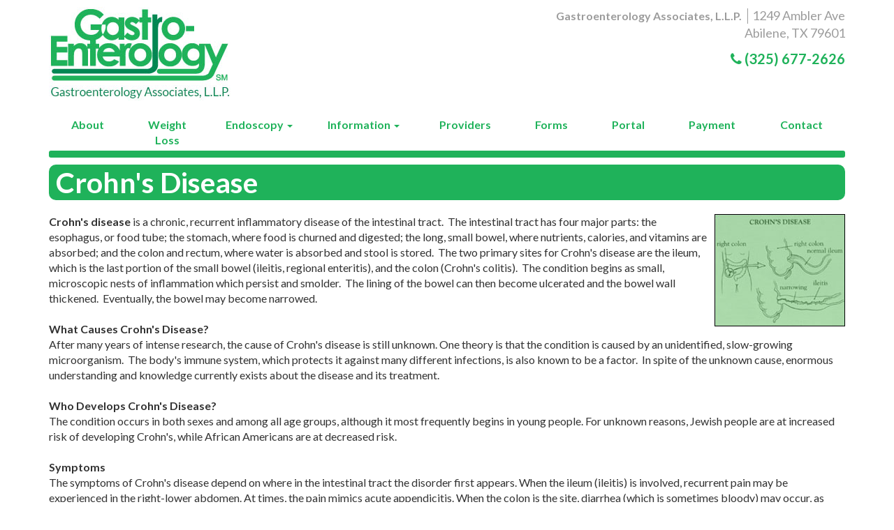

--- FILE ---
content_type: text/html; charset=UTF-8
request_url: https://www.abilenegastro.com/crohns-disease
body_size: 3801
content:
<!DOCTYPE html>
<html lang="en">
<head>
<meta http-equiv="Content-Type" content="text/html; charset=iso-8859-1" />
	<title>Crohn&#039;s Disease :: Gastroenterology Associates, L.L.P.</title>
<link rel="stylesheet" type="text/css" href="/css/default.css" />
<link rel="stylesheet" type="text/css" href="/css/bootstrap.css" />
<link rel="stylesheet" type="text/css" href="/css/main.css" />
<link rel="stylesheet" type="text/css" href="/css/font-awesome.min.css" />
<meta name="twitter:description" content="Crohn&#039;s disease is a chronic, recurrent inflammatory disease of the intestinal tract.  The intestinal tract has four major parts: the esophagus, or food tube; the stomach, where food is churned and digested; the long, small bowel, where nutrients, calories, and vitamins are absorbed; and the colon and rectum, where water is absorbed and stool is stored.  The two primary sites for Crohn&#039;s disease are the ileum, which is the last portion of the small bowel (ileitis, regional enteritis), and the colon (Crohn&#039;s colitis).  The condition begins as small, microscopic nests of inflammation which persist and smolder.  The lining of the bowel can then become ulcerated and the bowel wall thickened.  Eventually, the bowel may become narrowed.What Causes Crohn&#039;s Disease?After many years of intense research, the cause of Crohn&#039;s disease is still unknown. One theory is that the condition is caused by an unidentified, slow-growing microorganism.  The body&#039;s immune system, which protects it against many different infections, is also known to be a factor.  In spite of the unknown cause, enormous understanding and knowledge currently exists about the disease and its treatment.Who Develops Crohn&#039;s Disease? The condition occurs in both sexes and among all age groups, although it most frequently begins in young people. For unknown reasons, Jewish people are at increased risk of developing Crohn&#039;s, while African Americans are at decreased risk.SymptomsThe symptoms of Crohn&#039;s disease depend on where in the intestinal tract the disorder first appears. When the ileum (ileitis) is involved, recurrent pain may be experienced in the right-lower abdomen. At times, the pain mimics acute appendicitis. When the colon is the site, diarrhea (which is sometimes bloody) may occur, as well as fever and weight loss.When the inflammation is active, fatigue and lethargy appear. In children and young adults there may be difficulty gaining or maintaining weight.  ">
<meta name="twitter:title" content="Crohn&#039;s Disease">
<meta property="og:description" content="Crohn&#039;s disease is a chronic, recurrent inflammatory disease of the intestinal tract.  The intestinal tract has four major parts: the esophagus, or food tube; the stomach, where food is churned and digested; the long, small bowel, where nutrients, calories, and vitamins are absorbed; and the colon and rectum, where water is absorbed and stool is stored.  The two primary sites for Crohn&#039;s disease are the ileum, which is the last portion of the small bowel (ileitis, regional enteritis), and the colon (Crohn&#039;s colitis).  The condition begins as small, microscopic nests of inflammation which persist and smolder.  The lining of the bowel can then become ulcerated and the bowel wall thickened.  Eventually, the bowel may become narrowed.What Causes Crohn&#039;s Disease?After many years of intense research, the cause of Crohn&#039;s disease is still unknown. One theory is that the condition is caused by an unidentified, slow-growing microorganism.  The body&#039;s immune system, which protects it against many different infections, is also known to be a factor.  In spite of the unknown cause, enormous understanding and knowledge currently exists about the disease and its treatment.Who Develops Crohn&#039;s Disease? The condition occurs in both sexes and among all age groups, although it most frequently begins in young people. For unknown reasons, Jewish people are at increased risk of developing Crohn&#039;s, while African Americans are at decreased risk.SymptomsThe symptoms of Crohn&#039;s disease depend on where in the intestinal tract the disorder first appears. When the ileum (ileitis) is involved, recurrent pain may be experienced in the right-lower abdomen. At times, the pain mimics acute appendicitis. When the colon is the site, diarrhea (which is sometimes bloody) may occur, as well as fever and weight loss.When the inflammation is active, fatigue and lethargy appear. In children and young adults there may be difficulty gaining or maintaining weight.  ">
<meta property="og:title" content="Crohn&#039;s Disease">
<meta property="og:url" content="https://www.abilenegastro.com/crohns-disease">
<link rel="stylesheet" type="text/css" href="/css/mod_articles.css" />
<link rel="stylesheet" type="text/css" href="/css/bshorizontal.css" />
<link href="/favicon.ico" type="image/x-icon" rel="icon" />
<link href="/favicon.ico" type="image/x-icon" rel="shortcut icon" />
<script type="text/javascript" src="/js/jquery-1.8.3.min.js"></script>
<script type="text/javascript" src="/js/bootstrap.min.js"></script>
<script type="text/javascript" src="/js/jquery.fitvids.js"></script>
<script type="text/javascript" src="/js/rHeight.js"></script>

	<link href="https://fonts.googleapis.com/css?family=Lato:400,700,400italic,700italic" rel="stylesheet" type="text/css">
    <meta name="viewport" content="width=device-width, initial-scale=1">
</head>
<body>


	<div id="tmpl-back" data-rHeight="true" data-rHeight-offset="#tmpl-foot">
		<div class="tablet-cubby-hole"></div>
		<div id="tmpl-head">
			<div class="container">
				<div class="row">
					<div class="col-sm-6">
<div class="logobox">
	<a href="/index.php"><img src="/images/Gastro-Enterology-Associates-logo.jpg"></a>
</div>
					</div>
					<div class="col-sm-6">
<div class="addybox">
	<div>Gastroenterology Associates, L.L.P.</div>
	<div>1249 Ambler Ave</div>
	<div>Abilene, TX 79601</div>
</div>
<div class="phonebox">
	<span class="fa fa-phone"></span> (325) 677-2626
</div>
					</div>
				</div>
			</div>
		</div>

		<div id="tmpl-nav">
			<div class="container">
<div class="bshorizontal">
	<nav class="navbar navbar-default" role="navigation">
		<div class="navbar-header">
			<button type="button" class="navbar-toggle" data-toggle="collapse" data-target="#bshorizontal-main-menu">
				<span class="desc">Menu</span>
				<span class="burger">
					<span class="icon-bar"></span>
					<span class="icon-bar"></span>
					<span class="icon-bar"></span>
				</span>
			</button>
		</div>
		<div class="collapse navbar-collapse" id="bshorizontal-main-menu">
<ul class="nav navbar-nav">
<li>
<a href="/about-us" title="About">About</a>
</li>
<li>
<a href="/weight-loss" title="Weight Loss">Weight Loss</a>
</li>
<li class="dropdown">
<a title="Endoscopy" class="dropdown-toggle" data-toggle="dropdown">Endoscopy <span class="caret"></span></a>
<ul class="dropdown-menu" role="menu">
<li>
<a href="/step-by-step" title="Step-By-Step">Step-By-Step</a>
</li>
<li>
<a href="/capsule-endoscopy" title="Capsule Endoscopy">Capsule Endoscopy</a>
</li>
<li>
<a href="/colonoscopy" title="Colonoscopy">Colonoscopy</a>
</li>
<li>
<a href="/flexible-sigmodoscopy" title="Flexible Sigmodoscopy">Flexible Sigmodoscopy</a>
</li>
<li>
<a href="/upper-gi" title="Upper GI">Upper GI</a>
</li>
</ul>
</li>
<li class="dropdown">
<a title="Information" class="dropdown-toggle" data-toggle="dropdown">Information <span class="caret"></span></a>
<ul class="dropdown-menu" role="menu">
<li>
<a href="/barretts-esophagus" title="Barrett&#039;s Esophagus">Barrett&#039;s Esophagus</a>
</li>
<li>
<a href="/colon-cancer-screening" title="Colon Cancer Screening">Colon Cancer Screening</a>
</li>
<li>
<a href="/colon-polyps-and-cancer" title="Colon Polyps and Cancer">Colon Polyps and Cancer</a>
</li>
<li>
<a href="/crohns-disease" title="Crohn&#039;s Disease">Crohn&#039;s Disease</a>
</li>
<li>
<a href="/heartburn-reflux" title="Heartburn &amp; Reflux">Heartburn &amp; Reflux</a>
</li>
<li>
<a href="/helicobacter-pylori" title="Helicobacter Pylori">Helicobacter Pylori</a>
</li>
<li>
<a href="/irritable-bowel-syndrome" title="Irritable Bowel Syndrome">Irritable Bowel Syndrome</a>
</li>
<li>
<a href="/peptic-ulcer-disease" title="Peptic Ulcer Disease">Peptic Ulcer Disease</a>
</li>
<li>
<a href="/rectal-bleeding" title="Rectal Bleeding">Rectal Bleeding</a>
</li>
</ul>
</li>
<li>
<a href="/our-providers" title="Providers">Providers</a>
</li>
<li>
<a href="/online-forms" title="Forms">Forms</a>
</li>
<li>
<a href="https://myhealthrecord.com/Portal/SSO" target="_blank" title="Portal">Portal</a>
</li>
<li>
<a href="https://z5-ppw.phreesia.net/z5/patient/Payment.aspx/Start?encrypted=PmUx0k5lthSgT5jGeQm3Nz9dGwqf017khmkNHYxF8l6-Ks4KhGg9RKkE5oT1hzlwQSAWF-1FTAyw9R0hxo0TrlpmLFMqeJ4EOffheWAFyAOaY3Cc60KEh-YCL4Kq8OjrnlSSR0RF48AP0Ou_xYTybZXkLK4TBZ2DB48CUfKoc381" target="_blank" title="Payment">Payment</a>
</li>
<li>
<a href="/contact-us" title="Contact">Contact</a>
</li>
</ul>
		</div>
	</nav>
</div>
<script type="text/javascript">
(function($){
	$(document).ready(function(){
		$('.bshorizontal').each(function(){
			var initvar = 'bshinit';
			if ($(this).data(initvar)) {
				return;
			}
			$(this).data(initvar, true);

			var canary$ = $(this).find('.navbar-toggle');

			function expanded() {
				return (canary$.css('display') == 'none');
			}

			var menu$ = $(this);
			var parent$ = $(this).parent();
			var sibling$ = $(this).prev();
			var cubby$ = $('.tablet-cubby-hole').first();

			function relocate() {
				if (!cubby$.length) {
					return;
				}

				if (expanded()) {
					if (sibling$.length) {
						sibling$.after(menu$.detach());
					}
					else {
						parent$.prepend(menu$.detach());
					}
				}
				else {
					cubby$.append(menu$.detach());
				}
			}

			relocate();
			$(window).resize(relocate);

			$(this).find('.nav .dropdown').each(function(){
				$(this).hover(function(e){
					if (expanded()) {
						if (e.type == 'mouseenter') {
							$(this).addClass('open');
						}
						else {
							$(this).removeClass('open');
						}
					}
				});
			});
		});
	});
})(jQuery);
</script>

			</div>
		</div>

		<div id="tmpl-content">
			<div class="container">
<h1 id="page-title">Crohn&#039;s Disease</h1>

<div class="marticle">

	<div class="content">
<p><strong><img style="float: right; margin-left: 10px;" src="/storage/UserFileFolder/crohn.jpg" alt=" " width="187" height="161" />Crohn's disease</strong>&nbsp;is a chronic, recurrent inflammatory disease of the intestinal tract.&nbsp; The intestinal tract has four major parts: the esophagus, or food tube; the stomach, where food is churned and digested; the long, small bowel, where nutrients, calories, and vitamins are absorbed; and the colon and rectum, where water is absorbed and stool is stored.&nbsp; The two primary sites for Crohn's disease are the ileum, which is the last portion of the small bowel (ileitis, regional enteritis), and the colon (Crohn's colitis).&nbsp; The&nbsp;condition begins as small, microscopic nests of inflammation which persist and smolder.&nbsp; The lining of the bowel can then become ulcerated and the bowel wall thickened.&nbsp; Eventually, the bowel may become narrowed.<br /><strong><br />What Causes Crohn's Disease?<br /></strong>After many years of intense research, the cause of Crohn's disease is still unknown. One theory is that the condition is caused by an unidentified, slow-growing microorganism.&nbsp; The body's immune system, which protects it against many different infections, is also known to be a factor.&nbsp; In spite of the unknown cause, enormous understanding and knowledge currently exists about the disease and its treatment.<br /><strong><br /></strong><strong>Who Develops Crohn's Disease?</strong>&nbsp;<br />The condition occurs in both sexes and among all age groups, although it most frequently begins in young people. For unknown reasons, Jewish people are at increased risk of developing Crohn's, while African Americans are at decreased risk.<br /><br /><strong>Symptoms<br /></strong>The symptoms of Crohn's disease depend on where in the intestinal tract the disorder first appears. When the ileum (ileitis) is involved, recurrent pain may be experienced in the right-lower abdomen. At times, the pain mimics acute appendicitis. When the colon is the site, diarrhea (which is sometimes bloody) may occur, as well as fever and weight loss.<br /><br />When the inflammation is active, fatigue and lethargy appear. In children and young adults there may be difficulty gaining or maintaining weight.<br /><br /></p>
<p>&nbsp;</p>	</div>
<div class="afoot">
<a href="/articles/printerView/503cd256-2b24-4ecb-9a91-1eb50abbf874" title="Printer Friendly Layout" target="_blank" class="icolink"><img src="/img/icons/printer.png" border="0" style="width: 16px; height: 16px;" class="icon" alt="Printer Friendly Layout" title="Printer Friendly Layout" /> Print Friendly</a>
</div>

</div>
			</div>
		</div>
	</div>
	<footer id="tmpl-foot">
		<div class="content">
			<div class="top">
				<div class="container">
					<div class="row">
						<div class="col-sm-5">
<div class="addybox">
	<div>Gastroenterology Associates, L.L.P.</div>
	<div>1249 Ambler Ave</div>
	<div>Abilene, TX 79601</div>
</div>
<div class="phonebox">
	<div>(325) 677-2626</div>
	<div>Toll Free:</div>
	<div>1-800-477-6977</div>
</div>
						</div>
						<div class="col-sm-7">
<div class="footmenu">
	<div class="heading">Services</div>
<div class="row">
<div class="col-xs-6 col-sm-4"><a href="/capsule-endoscopy">Capsule Endoscopy</a></div>
<div class="col-xs-6 col-sm-4"><a href="/colonoscopy">Colonoscopy</a></div>
<div class="col-xs-6 col-sm-4"><a href="/upper-gi">Upper GI Endoscopy</a></div>
<div class="col-xs-6 col-sm-4"><a href="/flexible-sigmodoscopy">Flexible Sigmoidoscopy</a></div>
<div class="col-xs-6 col-sm-4"><a href="/colon-cancer-screening">Colon Cancer Screening</a></div>
<div class="col-xs-6 col-sm-4"><a href="/heartburn-reflux">Heartburn/Reflux</a></div>
<div class="col-xs-6 col-sm-4"><a href="/crohns-disease">Crohn&#039;s Disease</a></div>
<div class="col-xs-6 col-sm-4"><a href="/irritable-bowel-syndrome">I.B.S.</a></div>
<div class="col-xs-6 col-sm-4"><a href="/barretts-esophagus">Barrett&#039;s Esophagus</a></div>
<div class="col-xs-6 col-sm-4"><a href="/rectal-bleeding">Rectal Bleeding</a></div>
<div class="col-xs-6 col-sm-4"><a href="/peptic-ulcer-disease">Peptic Ulcer Disease</a></div>
<div class="col-xs-6 col-sm-4"><a href="/helicobacter-pylori">Helicobacter Pylori</a></div>
<div class="col-xs-6 col-sm-4"><a href="/colon-polyps-and-cancer">Colon Polyps and Cancer</a></div>
</div></div>
						</div>
					</div>
				</div>
			</div>
			<div class="bottom">
				<div class="container">
					<div class="row">
						<div class="col-sm-6">
							<span class="copyright">Copyright &copy; 2016 | Gastroenterology Associates, L.L.P. | All Rights Reserved.</span>
						</div>
						<div class="col-sm-6">
							<span class="mediajaw">
								<a href="http://www.mediajaw.com/" target="_blank"><img src="/images/mediajaw_white.svg" alt="Website Designed and Hosted by Mediajaw"/></a>
							</span>
						</div>
					</div>
				</div>
			</div>
		</div>
	</footer>


<script type="text/javascript">
$(document).ready(function(){
	$('body').fitVids();
});
</script>

<script defer src="https://static.cloudflareinsights.com/beacon.min.js/vcd15cbe7772f49c399c6a5babf22c1241717689176015" integrity="sha512-ZpsOmlRQV6y907TI0dKBHq9Md29nnaEIPlkf84rnaERnq6zvWvPUqr2ft8M1aS28oN72PdrCzSjY4U6VaAw1EQ==" data-cf-beacon='{"version":"2024.11.0","token":"420b8a8740fc44c487f97d1f457f8daf","r":1,"server_timing":{"name":{"cfCacheStatus":true,"cfEdge":true,"cfExtPri":true,"cfL4":true,"cfOrigin":true,"cfSpeedBrain":true},"location_startswith":null}}' crossorigin="anonymous"></script>
</body>
</html>

--- FILE ---
content_type: text/css
request_url: https://www.abilenegastro.com/css/default.css
body_size: 1425
content:
/****************************[ General ]******************************/
form {
  margin: 0;
}
pre {
  text-align: left;
}
p {
  margin-top: 0px;
  padding-top: 0px;
}
img.border {
  border: 1px solid black;
}
img.noborder {
  border: 0px;
}
div.hr {
  clear: both;
  height: 0px;
  font-size: 1px;
  margin: 2px 0pt 2px 0pt;
  border-bottom: 1px solid #1fb25a;
}
div.empty {
  width: 100%;
  text-align: center;
  padding: 20pt 0pt 20pt 0pt;
  font-weight: bold;
}
.bcaptcha {
  display: none;
}
/****************************[ Cake Classes ]*************************/
/* Controller::flash, SessionHelper::flash */
.flash_message,
#flashMessage {
  border: 2px solid #B5D3FF;
  background-color: #F7FAFD;
  color: #0387D2;
  padding: 10px 5px;
  font-size: 12pt;
  font-weight: bold;
  text-align: center;
  margin-bottom: 12px;
}
.flash_message a:hover,
.flash_message a:visited,
.flash_message a:link {
  color: #0387D2;
}
.error-message {
  width: 80%;
  font-weight: bold;
  border: 1px solid #D22528;
  padding: 5pt;
  margin: 4pt 0pt;
  background-color: #F6CBCA;
  text-align: left;
  color: #D22528;
  clear: both;
}
/*********************************************************************/
.html_form {
  width: 100%;
  text-align: left;
}
.html_form .field {
  font-weight: bold;
}
.html_form .sect_head {
  font-weight: bold;
  border-bottom: 1px solid #1fb25a;
  padding-bottom: 2pt;
  margin-bottom: 5pt;
}
.html_form .sect_spacer {
  clear: both;
  font-size: 15pt;
  height: 15pt;
}
.html_form .note {
  font-weight: normal;
}
.html_form .readonly {
  background: #eeeeee;
}
.mce_note {
  padding-top: 5pt;
  text-align: left;
}
/*********************************************************************/
.html_box {
  width: 100%;
  color: black;
  background-color: white;
  border: 1px solid #1fb25a;
  text-align: left;
  margin-bottom: 2pt;
}
.html_box .title_bar td {
  color: white;
  background-color: #1fb25a;
  font-weight: bold;
  padding: 2px 5px 2px 3px;
}
.html_box .title_bar input,
.html_box .title_bar select {
  border: 1px solid black;
}
.html_box .title_bar .title {
  float: left;
  text-align: left;
}
.html_box .title_bar .links {
  float: right;
  text-align: right;
}
.html_box .title_bar .links a:link,
.html_box .title_bar .links a:visited,
.html_box .title_bar .links a:active {
  color: white;
  text-decoration: underline;
  font-weight: normal;
}
.html_box .subtitle_bar td {
  color: black;
  background-color: #afc6db;
  font-weight: bold;
  padding: 2px 5px 2px 3px;
}
.html_box .subtitle_bar .title {
  float: left;
  text-align: left;
}
.html_box .subtitle_bar .links {
  float: right;
  text-align: left;
}
.html_box .subtitle_bar .links a:link,
.html_box .subtitle_bar .links a:visited,
.html_box .subtitle_bar .links a:active {
  color: black;
  text-decoration: underline;
  font-weight: normal;
}
.html_box .subtitle_bar a.alt:link,
.html_box .subtitle_bar a.alt:visited,
.html_box .subtitle_bar a.alt:active {
  text-decoration: none;
}
.html_box .heading_bar td {
  color: black;
  background-color: #018752;
  font-weight: bold;
  padding: 2px 5px 2px 3px;
}
.html_box .heading_bar a:link,
.html_box .heading_bar a:visited,
.html_box .heading_bar a:active {
  color: black;
  text-decoration: underline;
}
.html_box .row1 {
  background-color: white;
}
.html_box .row1 td {
  padding: 2px 5px 2px 3px;
}
.html_box .row2 {
  background-color: #eeeeee;
}
.html_box .row2 td {
  padding: 2px 5px 2px 3px;
}
.box_note {
  text-align: left;
}
/*********************************************************************/
a.sort_asc {
  background-image: url('../img/sort_black_up.gif');
  background-position: right 4px;
  background-repeat: no-repeat;
  padding-right: 15px;
}
a.sort_desc {
  background-image: url('../img/sort_black_down.gif');
  background-position: right 4px;
  background-repeat: no-repeat;
  padding-right: 15px;
}
/*********************************************************************/
.multi_select_list {
  font-weight: normal;
  border: 1px solid #CCCCCC;
  margin-top: 4pt;
}
.multi_select_list div {
  margin-bottom: 2px;
}
.multi_select_list .selected_option {
  font-weight: bold;
}
.multi_select_list .option {
  font-weight: normal;
}
input.dbutton {
  width: 90px;
  border: 1px solid black;
  background: white;
  color: black;
  font-size: 8pt;
  text-align: center;
}
a.dbutton:link,
a.dbutton:visited,
a.dbutton:active {
  display: block;
  width: 90px;
  padding: 1pt 0pt 1pt 0pt;
  border: 1px solid black;
  background: white;
  color: black;
  font-size: 8pt;
  text-align: center;
  text-decoration: none;
}
/*********************************************************************/
.calendar .title_bar td {
  color: #ffffff;
  background-color: #1fb25a;
  font-weight: bold;
  padding: 2px 5px 2px 3px;
}
.calendar .title_bar a:link,
.calendar .title_bar a:visited,
.calendar .title_bar a:active {
  color: #ffffff;
  text-decoration: underline;
  font-weight: normal;
}
.calendar .title_bar a:hover {
  text-decoration: none;
}
.calendar .title_bar .prev {
  text-align: left;
}
.calendar .title_bar .title {
  text-align: center;
}
.calendar .title_bar .next {
  text-align: right;
}
.calendar .heading_bar td {
  color: #ffffff;
  background-color: #018752;
  font-weight: bold;
  padding: 2px 5px 2px 3px;
}
.calendar .empty {
  background-color: transparent;
}
.calendar .week a {
  display: block;
  text-decoration: none;
}
.calendar .week a:hover {
  text-decoration: underline;
}
.calendar a.inactive {
  background-color: white;
  color: black;
}
.calendar a.inactive:hover {
  text-decoration: none;
}
.calendar a.active {
  background-color: #1fb25a;
  color: #ffffff;
}
.calendar a.today {
  background-color: #b30000;
  color: white;
}
.simulacrum_image {
  margin: 0 20px 10px;
}
.simulacrum_image.fleft {
  float: left;
}
.simulacrum_image.fright {
  float: right;
}
.simulacrum_slideshow {
  width: 100%;
}
.simulacrum_slideshow img {
  max-width: 100%;
}
.simulacrum_slideshow > div {
  margin: 0 auto;
  visibility: hidden;
  position: absolute;
}
.simulacrum_slideshow .ocapt {
  position: absolute;
  width: 100%;
  bottom: 0;
  left: 0;
  background-color: rgba(0, 0, 0, 0.8);
}
.simulacrum_slideshow .icapt {
  width: 80%;
  margin: 0 auto;
  text-align: center;
  color: white;
}
.simulacrum_slideshow .icapt p {
  margin: 6px 0;
}
.simulacrum_gallery {
  padding: 10px 0;
  text-align: center;
}
.simulacrum_gallery img {
  max-width: 100%;
}
.simulacrum_gallery .row > div {
  padding: 10px 0;
}
.simulacrum_stack {
  margin: 0 20px 10px;
}
.simulacrum_stack.stack_left {
  float: left;
}
.simulacrum_stack.stack_right {
  float: right;
}
.simulacrum_stack .controls {
  position: relative;
}
.simulacrum_stack .controls .count {
  position: absolute;
  top: 3px;
  left: 0;
}
.simulacrum_stack .buttons {
  text-align: right;
  padding-bottom: 4px;
}
.simulacrum_stack .buttons button {
  margin-left: 5px;
}
.pgbox {
  clear: both;
  text-align: center;
  padding: 12px 0;
}
.pgbox .pagination {
  vertical-align: middle;
  margin: 4px 0;
}
.pgbox .jumpbox {
  vertical-align: middle;
  display: inline-block;
  width: 240px;
  margin: 4px 0;
  margin-left: 10px;
}
.pgbox .jumpbox input[type=text] {
  text-align: center;
}
.pgbox .limits {
  list-style-type: none;
  padding: 0;
  margin: 0 auto;
}
.pgbox .limits li {
  display: inline-block;
}
.pgbox .limits li.current {
  font-weight: bold;
}
.pgbox .limits li a {
  display: block;
  padding: 0 4px;
}
.pc-black,
.pc-dark,
.pc-mixed {
  border: 0;
}
.pc-light,
.pc-white {
  border: 0;
}
.feedback-box {
  position: relative;
  padding: 10px 10px 10px 50px;
  margin: 10px auto;
  width: 90%;
  min-height: 45px;
  font-size: 18px;
  border-radius: 20px;
}
.feedback-box .glyphicon {
  position: absolute;
  top: 15px;
  left: 20px;
  font-size: 30px;
}
.feedback-box .messages {
  list-style-type: none;
  margin: 0;
  padding: 8px 0 0 20px;
}
.feedback-box .messages li {
  margin: 0 0 15px 0;
}
.login-divider {
  width: 80%;
  height: 30px;
  margin: 12px auto;
  position: relative;
  text-align: center;
}
.login-divider .bg {
  position: absolute;
  top: 12.5px;
  left: 0;
  width: 100%;
  height: 5px;
  background-color: #000;
  z-index: -1;
}
.login-divider .msg {
  font-size: 20px;
  background-color: #fff;
  display: inline-block;
  margin: 0 auto;
  padding: 0 10px;
}
@media (max-width: 767px) {
  .collapse-table tbody,
  .collapse-table tr,
  .collapse-table th,
  .collapse-table td {
    border: 0;
    display: block;
    padding: 0;
    text-align: left;
    white-space: normal;
  }
}


--- FILE ---
content_type: text/css
request_url: https://www.abilenegastro.com/css/main.css
body_size: 126
content:
#page-title {
  padding: 3px 10px;
  margin: 0 0 20px;
  background: #1fb25a;
  color: #ffffff;
  border-radius: 10px;
  font-weight: bold;
}
#tmpl-back {
  position: relative;
  background: #fff;
}
#tmpl-head img {
  max-width: 100%;
}
#tmpl-head .addybox {
  font-size: 18px;
  text-align: right;
  color: #9C9C9C;
}
#tmpl-head .addybox div {
  display: inline-block;
}
#tmpl-head .addybox div:first-of-type {
  font-size: 16px;
  font-weight: bold;
  border-right: 1px solid #9C9C9C;
  padding-right: 8px;
  margin-right: 3px;
}
#tmpl-head .phonebox {
  text-align: right;
  color: #1fb25a;
  font-size: 20px;
  font-weight: bold;
  padding-top: 10px;
}
#tmpl-head .container > .row > div {
  margin-top: 10px;
  margin-bottom: 10px;
}
#tmpl-nav {
  margin: 10px 0;
}
#tmpl-nav .container > div:after {
  content: ' ';
  display: block;
  width: 100%;
  height: 10px;
  border-radius: 3px;
  background: #1fb25a;
}
#tmpl-content {
  padding: 0 0 20px;
  min-height: 350px;
}
#hpslides {
  padding-bottom: 10px;
}
#hpbottom {
  padding-bottom: 20px;
}
#tmpl-foot {
  width: 100%;
}
#tmpl-foot img {
  max-width: 100%;
}
#tmpl-foot .top {
  background: #1fb25a;
  color: #ffffff;
}
#tmpl-foot .top a {
  color: #ffffff;
}
#tmpl-foot .top .container > .row > div {
  margin-top: 10px;
  margin-bottom: 10px;
}
#tmpl-foot .addybox {
  font-size: 18px;
}
#tmpl-foot .addybox div:first-of-type {
  font-size: 16px;
  font-weight: bold;
}
#tmpl-foot .phonebox {
  padding: 10px 0;
  font-size: 18px;
}
#tmpl-foot .phonebox div:first-of-type {
  font-size: 20px;
  font-weight: bold;
  padding-bottom: 10px;
}
#tmpl-foot .phonebox div:last-of-type {
  font-weight: bold;
}
#tmpl-foot .footmenu .heading {
  font-size: 20px;
  font-weight: bold;
  border-bottom: 3px solid #fff;
  margin-bottom: 10px;
}
#tmpl-foot .footmenu .row > div {
  padding-bottom: 10px;
}
#tmpl-foot .bottom {
  background: #018752;
  color: #ffffff;
  text-align: center;
  padding: 4px 0;
}
#tmpl-foot .copyright {
  display: block;
  padding: 10px 0 4px;
  font-size: 9pt;
}
#tmpl-foot .mediajaw {
  display: block;
}
